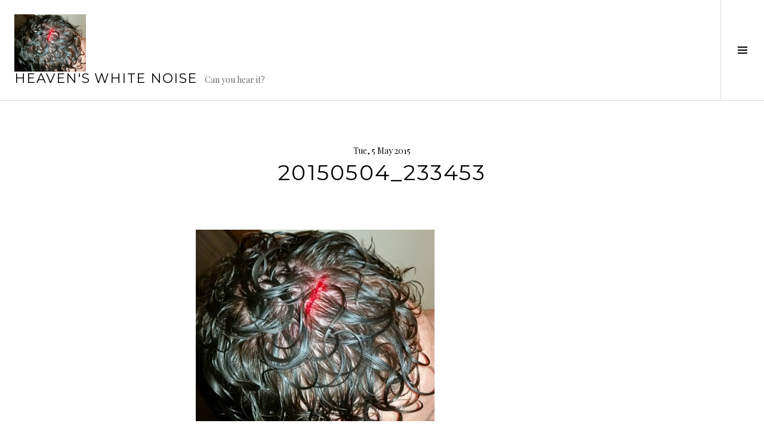

--- FILE ---
content_type: text/html; charset=UTF-8
request_url: https://heavenswhitenoise.com/20150504_233453/
body_size: 13062
content:
<!DOCTYPE html>
<html lang="en-US">
<head>
<meta charset="UTF-8">
<meta name="viewport" content="width=device-width, initial-scale=1">
<link rel="profile" href="https://gmpg.org/xfn/11">
<link rel="pingback" href="https://heavenswhitenoise.com/xmlrpc.php">

<title>20150504_233453 &#8211; Heaven&#039;s White Noise</title>
<meta name='robots' content='max-image-preview:large' />
<link rel='dns-prefetch' href='//secure.gravatar.com' />
<link rel='dns-prefetch' href='//stats.wp.com' />
<link rel='dns-prefetch' href='//fonts.googleapis.com' />
<link rel='dns-prefetch' href='//v0.wordpress.com' />
<link rel='dns-prefetch' href='//widgets.wp.com' />
<link rel='dns-prefetch' href='//s0.wp.com' />
<link rel='dns-prefetch' href='//0.gravatar.com' />
<link rel='dns-prefetch' href='//1.gravatar.com' />
<link rel='dns-prefetch' href='//2.gravatar.com' />
<link rel='dns-prefetch' href='//jetpack.wordpress.com' />
<link rel='dns-prefetch' href='//public-api.wordpress.com' />
<link rel='preconnect' href='//c0.wp.com' />
<link rel="alternate" type="application/rss+xml" title="Heaven&#039;s White Noise &raquo; Feed" href="https://heavenswhitenoise.com/feed/" />
<link rel="alternate" type="application/rss+xml" title="Heaven&#039;s White Noise &raquo; Comments Feed" href="https://heavenswhitenoise.com/comments/feed/" />
<link rel="alternate" type="application/rss+xml" title="Heaven&#039;s White Noise &raquo; 20150504_233453 Comments Feed" href="https://heavenswhitenoise.com/feed/?attachment_id=1367" />
<link rel="alternate" title="oEmbed (JSON)" type="application/json+oembed" href="https://heavenswhitenoise.com/wp-json/oembed/1.0/embed?url=https%3A%2F%2Fheavenswhitenoise.com%2F20150504_233453%2F" />
<link rel="alternate" title="oEmbed (XML)" type="text/xml+oembed" href="https://heavenswhitenoise.com/wp-json/oembed/1.0/embed?url=https%3A%2F%2Fheavenswhitenoise.com%2F20150504_233453%2F&#038;format=xml" />
<style id='wp-img-auto-sizes-contain-inline-css' type='text/css'>
img:is([sizes=auto i],[sizes^="auto," i]){contain-intrinsic-size:3000px 1500px}
/*# sourceURL=wp-img-auto-sizes-contain-inline-css */
</style>

<style id='wp-emoji-styles-inline-css' type='text/css'>

	img.wp-smiley, img.emoji {
		display: inline !important;
		border: none !important;
		box-shadow: none !important;
		height: 1em !important;
		width: 1em !important;
		margin: 0 0.07em !important;
		vertical-align: -0.1em !important;
		background: none !important;
		padding: 0 !important;
	}
/*# sourceURL=wp-emoji-styles-inline-css */
</style>
<link rel='stylesheet' id='wp-block-library-css' href='https://heavenswhitenoise.com/wp-content/plugins/gutenberg/build/styles/block-library/style.min.css?ver=22.4.3' type='text/css' media='all' />
<style id='global-styles-inline-css' type='text/css'>
:root{--wp--preset--aspect-ratio--square: 1;--wp--preset--aspect-ratio--4-3: 4/3;--wp--preset--aspect-ratio--3-4: 3/4;--wp--preset--aspect-ratio--3-2: 3/2;--wp--preset--aspect-ratio--2-3: 2/3;--wp--preset--aspect-ratio--16-9: 16/9;--wp--preset--aspect-ratio--9-16: 9/16;--wp--preset--color--black: #000000;--wp--preset--color--cyan-bluish-gray: #abb8c3;--wp--preset--color--white: #ffffff;--wp--preset--color--pale-pink: #f78da7;--wp--preset--color--vivid-red: #cf2e2e;--wp--preset--color--luminous-vivid-orange: #ff6900;--wp--preset--color--luminous-vivid-amber: #fcb900;--wp--preset--color--light-green-cyan: #7bdcb5;--wp--preset--color--vivid-green-cyan: #00d084;--wp--preset--color--pale-cyan-blue: #8ed1fc;--wp--preset--color--vivid-cyan-blue: #0693e3;--wp--preset--color--vivid-purple: #9b51e0;--wp--preset--gradient--vivid-cyan-blue-to-vivid-purple: linear-gradient(135deg,rgb(6,147,227) 0%,rgb(155,81,224) 100%);--wp--preset--gradient--light-green-cyan-to-vivid-green-cyan: linear-gradient(135deg,rgb(122,220,180) 0%,rgb(0,208,130) 100%);--wp--preset--gradient--luminous-vivid-amber-to-luminous-vivid-orange: linear-gradient(135deg,rgb(252,185,0) 0%,rgb(255,105,0) 100%);--wp--preset--gradient--luminous-vivid-orange-to-vivid-red: linear-gradient(135deg,rgb(255,105,0) 0%,rgb(207,46,46) 100%);--wp--preset--gradient--very-light-gray-to-cyan-bluish-gray: linear-gradient(135deg,rgb(238,238,238) 0%,rgb(169,184,195) 100%);--wp--preset--gradient--cool-to-warm-spectrum: linear-gradient(135deg,rgb(74,234,220) 0%,rgb(151,120,209) 20%,rgb(207,42,186) 40%,rgb(238,44,130) 60%,rgb(251,105,98) 80%,rgb(254,248,76) 100%);--wp--preset--gradient--blush-light-purple: linear-gradient(135deg,rgb(255,206,236) 0%,rgb(152,150,240) 100%);--wp--preset--gradient--blush-bordeaux: linear-gradient(135deg,rgb(254,205,165) 0%,rgb(254,45,45) 50%,rgb(107,0,62) 100%);--wp--preset--gradient--luminous-dusk: linear-gradient(135deg,rgb(255,203,112) 0%,rgb(199,81,192) 50%,rgb(65,88,208) 100%);--wp--preset--gradient--pale-ocean: linear-gradient(135deg,rgb(255,245,203) 0%,rgb(182,227,212) 50%,rgb(51,167,181) 100%);--wp--preset--gradient--electric-grass: linear-gradient(135deg,rgb(202,248,128) 0%,rgb(113,206,126) 100%);--wp--preset--gradient--midnight: linear-gradient(135deg,rgb(2,3,129) 0%,rgb(40,116,252) 100%);--wp--preset--font-size--small: 13px;--wp--preset--font-size--medium: 20px;--wp--preset--font-size--large: 36px;--wp--preset--font-size--x-large: 42px;--wp--preset--spacing--20: 0.44rem;--wp--preset--spacing--30: 0.67rem;--wp--preset--spacing--40: 1rem;--wp--preset--spacing--50: 1.5rem;--wp--preset--spacing--60: 2.25rem;--wp--preset--spacing--70: 3.38rem;--wp--preset--spacing--80: 5.06rem;--wp--preset--shadow--natural: 6px 6px 9px rgba(0, 0, 0, 0.2);--wp--preset--shadow--deep: 12px 12px 50px rgba(0, 0, 0, 0.4);--wp--preset--shadow--sharp: 6px 6px 0px rgba(0, 0, 0, 0.2);--wp--preset--shadow--outlined: 6px 6px 0px -3px rgb(255, 255, 255), 6px 6px rgb(0, 0, 0);--wp--preset--shadow--crisp: 6px 6px 0px rgb(0, 0, 0);}:where(body) { margin: 0; }:where(.is-layout-flex){gap: 0.5em;}:where(.is-layout-grid){gap: 0.5em;}body .is-layout-flex{display: flex;}.is-layout-flex{flex-wrap: wrap;align-items: center;}.is-layout-flex > :is(*, div){margin: 0;}body .is-layout-grid{display: grid;}.is-layout-grid > :is(*, div){margin: 0;}body{padding-top: 0px;padding-right: 0px;padding-bottom: 0px;padding-left: 0px;}:root :where(.wp-element-button, .wp-block-button__link){background-color: #32373c;border-width: 0;color: #fff;font-family: inherit;font-size: inherit;font-style: inherit;font-weight: inherit;letter-spacing: inherit;line-height: inherit;padding-top: calc(0.667em + 2px);padding-right: calc(1.333em + 2px);padding-bottom: calc(0.667em + 2px);padding-left: calc(1.333em + 2px);text-decoration: none;text-transform: inherit;}.has-black-color{color: var(--wp--preset--color--black) !important;}.has-cyan-bluish-gray-color{color: var(--wp--preset--color--cyan-bluish-gray) !important;}.has-white-color{color: var(--wp--preset--color--white) !important;}.has-pale-pink-color{color: var(--wp--preset--color--pale-pink) !important;}.has-vivid-red-color{color: var(--wp--preset--color--vivid-red) !important;}.has-luminous-vivid-orange-color{color: var(--wp--preset--color--luminous-vivid-orange) !important;}.has-luminous-vivid-amber-color{color: var(--wp--preset--color--luminous-vivid-amber) !important;}.has-light-green-cyan-color{color: var(--wp--preset--color--light-green-cyan) !important;}.has-vivid-green-cyan-color{color: var(--wp--preset--color--vivid-green-cyan) !important;}.has-pale-cyan-blue-color{color: var(--wp--preset--color--pale-cyan-blue) !important;}.has-vivid-cyan-blue-color{color: var(--wp--preset--color--vivid-cyan-blue) !important;}.has-vivid-purple-color{color: var(--wp--preset--color--vivid-purple) !important;}.has-black-background-color{background-color: var(--wp--preset--color--black) !important;}.has-cyan-bluish-gray-background-color{background-color: var(--wp--preset--color--cyan-bluish-gray) !important;}.has-white-background-color{background-color: var(--wp--preset--color--white) !important;}.has-pale-pink-background-color{background-color: var(--wp--preset--color--pale-pink) !important;}.has-vivid-red-background-color{background-color: var(--wp--preset--color--vivid-red) !important;}.has-luminous-vivid-orange-background-color{background-color: var(--wp--preset--color--luminous-vivid-orange) !important;}.has-luminous-vivid-amber-background-color{background-color: var(--wp--preset--color--luminous-vivid-amber) !important;}.has-light-green-cyan-background-color{background-color: var(--wp--preset--color--light-green-cyan) !important;}.has-vivid-green-cyan-background-color{background-color: var(--wp--preset--color--vivid-green-cyan) !important;}.has-pale-cyan-blue-background-color{background-color: var(--wp--preset--color--pale-cyan-blue) !important;}.has-vivid-cyan-blue-background-color{background-color: var(--wp--preset--color--vivid-cyan-blue) !important;}.has-vivid-purple-background-color{background-color: var(--wp--preset--color--vivid-purple) !important;}.has-black-border-color{border-color: var(--wp--preset--color--black) !important;}.has-cyan-bluish-gray-border-color{border-color: var(--wp--preset--color--cyan-bluish-gray) !important;}.has-white-border-color{border-color: var(--wp--preset--color--white) !important;}.has-pale-pink-border-color{border-color: var(--wp--preset--color--pale-pink) !important;}.has-vivid-red-border-color{border-color: var(--wp--preset--color--vivid-red) !important;}.has-luminous-vivid-orange-border-color{border-color: var(--wp--preset--color--luminous-vivid-orange) !important;}.has-luminous-vivid-amber-border-color{border-color: var(--wp--preset--color--luminous-vivid-amber) !important;}.has-light-green-cyan-border-color{border-color: var(--wp--preset--color--light-green-cyan) !important;}.has-vivid-green-cyan-border-color{border-color: var(--wp--preset--color--vivid-green-cyan) !important;}.has-pale-cyan-blue-border-color{border-color: var(--wp--preset--color--pale-cyan-blue) !important;}.has-vivid-cyan-blue-border-color{border-color: var(--wp--preset--color--vivid-cyan-blue) !important;}.has-vivid-purple-border-color{border-color: var(--wp--preset--color--vivid-purple) !important;}.has-vivid-cyan-blue-to-vivid-purple-gradient-background{background: var(--wp--preset--gradient--vivid-cyan-blue-to-vivid-purple) !important;}.has-light-green-cyan-to-vivid-green-cyan-gradient-background{background: var(--wp--preset--gradient--light-green-cyan-to-vivid-green-cyan) !important;}.has-luminous-vivid-amber-to-luminous-vivid-orange-gradient-background{background: var(--wp--preset--gradient--luminous-vivid-amber-to-luminous-vivid-orange) !important;}.has-luminous-vivid-orange-to-vivid-red-gradient-background{background: var(--wp--preset--gradient--luminous-vivid-orange-to-vivid-red) !important;}.has-very-light-gray-to-cyan-bluish-gray-gradient-background{background: var(--wp--preset--gradient--very-light-gray-to-cyan-bluish-gray) !important;}.has-cool-to-warm-spectrum-gradient-background{background: var(--wp--preset--gradient--cool-to-warm-spectrum) !important;}.has-blush-light-purple-gradient-background{background: var(--wp--preset--gradient--blush-light-purple) !important;}.has-blush-bordeaux-gradient-background{background: var(--wp--preset--gradient--blush-bordeaux) !important;}.has-luminous-dusk-gradient-background{background: var(--wp--preset--gradient--luminous-dusk) !important;}.has-pale-ocean-gradient-background{background: var(--wp--preset--gradient--pale-ocean) !important;}.has-electric-grass-gradient-background{background: var(--wp--preset--gradient--electric-grass) !important;}.has-midnight-gradient-background{background: var(--wp--preset--gradient--midnight) !important;}.has-small-font-size{font-size: var(--wp--preset--font-size--small) !important;}.has-medium-font-size{font-size: var(--wp--preset--font-size--medium) !important;}.has-large-font-size{font-size: var(--wp--preset--font-size--large) !important;}.has-x-large-font-size{font-size: var(--wp--preset--font-size--x-large) !important;}
/*# sourceURL=global-styles-inline-css */
</style>

<style id='classic-theme-styles-inline-css' type='text/css'>
.wp-block-button__link{background-color:#32373c;border-radius:9999px;box-shadow:none;color:#fff;font-size:1.125em;padding:calc(.667em + 2px) calc(1.333em + 2px);text-decoration:none}.wp-block-file__button{background:#32373c;color:#fff}.wp-block-accordion-heading{margin:0}.wp-block-accordion-heading__toggle{background-color:inherit!important;color:inherit!important}.wp-block-accordion-heading__toggle:not(:focus-visible){outline:none}.wp-block-accordion-heading__toggle:focus,.wp-block-accordion-heading__toggle:hover{background-color:inherit!important;border:none;box-shadow:none;color:inherit;padding:var(--wp--preset--spacing--20,1em) 0;text-decoration:none}.wp-block-accordion-heading__toggle:focus-visible{outline:auto;outline-offset:0}
/*# sourceURL=https://heavenswhitenoise.com/wp-content/plugins/gutenberg/build/styles/block-library/classic.min.css */
</style>
<link rel='stylesheet' id='genericons-css' href='https://c0.wp.com/p/jetpack/15.4/_inc/genericons/genericons/genericons.css' type='text/css' media='all' />
<link rel='stylesheet' id='boardwalk-source-code-pro-css' href='https://fonts.googleapis.com/css?family=Source+Code+Pro%3A400%2C700&#038;subset=latin%2Clatin-ext&#038;ver=6.9' type='text/css' media='all' />
<link rel='stylesheet' id='jetpack_likes-css' href='https://c0.wp.com/p/jetpack/15.4/modules/likes/style.css' type='text/css' media='all' />
<link rel='stylesheet' id='cubic-montserrat-css' href='https://fonts.googleapis.com/css?family=Montserrat%3A400%2C700' type='text/css' media='all' />
<link rel='stylesheet' id='cubic-playfair-display-css' href='https://fonts.googleapis.com/css?family=Playfair+Display%3A400%2C700%2C400italic%2C700italic&#038;subset=latin%2Clatin-ext' type='text/css' media='all' />
<link rel='stylesheet' id='cubic-parent-style-css' href='https://heavenswhitenoise.com/wp-content/themes/boardwalk-wpcom/style.css?ver=6.9' type='text/css' media='all' />
<link rel='stylesheet' id='boardwalk-style-css' href='https://heavenswhitenoise.com/wp-content/themes/cubic-wpcom/style.css?ver=6.9' type='text/css' media='all' />
<style id='boardwalk-style-inline-css' type='text/css'>
.cat-links { clip: rect(1px, 1px, 1px, 1px); height: 1px; position: absolute; overflow: hidden; width: 1px; }
/*# sourceURL=boardwalk-style-inline-css */
</style>
<link rel='stylesheet' id='sharedaddy-css' href='https://c0.wp.com/p/jetpack/15.4/modules/sharedaddy/sharing.css' type='text/css' media='all' />
<link rel='stylesheet' id='social-logos-css' href='https://c0.wp.com/p/jetpack/15.4/_inc/social-logos/social-logos.min.css' type='text/css' media='all' />
<script type="text/javascript" src="https://c0.wp.com/c/6.9/wp-includes/js/jquery/jquery.min.js" id="jquery-core-js"></script>
<script type="text/javascript" src="https://c0.wp.com/c/6.9/wp-includes/js/jquery/jquery-migrate.min.js" id="jquery-migrate-js"></script>
<link rel="https://api.w.org/" href="https://heavenswhitenoise.com/wp-json/" /><link rel="alternate" title="JSON" type="application/json" href="https://heavenswhitenoise.com/wp-json/wp/v2/media/1367" /><link rel="EditURI" type="application/rsd+xml" title="RSD" href="https://heavenswhitenoise.com/xmlrpc.php?rsd" />
<meta name="generator" content="WordPress 6.9" />
<link rel="canonical" href="https://heavenswhitenoise.com/20150504_233453/" />
<link rel='shortlink' href='https://wp.me/a5Jud9-m3' />
	<style>img#wpstats{display:none}</style>
		
<!-- Jetpack Open Graph Tags -->
<meta property="og:type" content="article" />
<meta property="og:title" content="20150504_233453" />
<meta property="og:url" content="https://heavenswhitenoise.com/20150504_233453/" />
<meta property="og:description" content="Visit the post for more." />
<meta property="article:published_time" content="2015-05-05T07:33:20+00:00" />
<meta property="article:modified_time" content="2015-05-05T07:33:20+00:00" />
<meta property="og:site_name" content="Heaven&#039;s White Noise" />
<meta property="og:image" content="https://heavenswhitenoise.com/wp-content/uploads/2015/05/20150504_233453-e1430811418965.jpg" />
<meta property="og:image:alt" content="" />
<meta property="og:locale" content="en_US" />
<meta name="twitter:site" content="@HvnsWhtNoise" />
<meta name="twitter:text:title" content="20150504_233453" />
<meta name="twitter:image" content="https://heavenswhitenoise.com/wp-content/uploads/2015/05/20150504_233453-e1430811418965.jpg?w=640" />
<meta name="twitter:card" content="summary_large_image" />
<meta name="twitter:description" content="Visit the post for more." />

<!-- End Jetpack Open Graph Tags -->
		<style type="text/css" id="wp-custom-css">
			/* For some reason, it has such a hard time centering images. It centers a div and a figure tag, but not the image inside, so adding that here  */
.wp-block-image .aligncenter img {
	display: flex;
  margin-left: auto;
  margin-right: auto;
}

/* This selector on this @media query does weird things to galleries of images, so I'm overriding it to inherit */
@media screen and (min-width: 768px) {
    .wp-caption.caption-big, .image-big {
        display: block;
        margin-bottom: inherit;
        margin-left: inherit;
        width: inherit;
        max-width: inherit;
    }
}		</style>
		</head>

<body class="attachment wp-singular attachment-template-default single single-attachment postid-1367 attachmentid-1367 attachment-jpeg wp-theme-boardwalk-wpcom wp-child-theme-cubic-wpcom has-sidebar categories-hidden">
<div id="page" class="hfeed site">
	<a class="skip-link screen-reader-text" href="#content">Skip to content</a>

	<header id="masthead" class="site-header" role="banner">
		<div class="site-branding">
			<a href="https://heavenswhitenoise.com/" class="site-logo-link" rel="home" itemprop="url"><img width="120" height="96" src="https://heavenswhitenoise.com/wp-content/uploads/2015/05/20150504_233453-e1430811418965.jpg" class="site-logo attachment-boardwalk-logo" alt="" data-size="boardwalk-logo" itemprop="logo" decoding="async" srcset="https://heavenswhitenoise.com/wp-content/uploads/2015/05/20150504_233453-e1430811418965.jpg 3615w, https://heavenswhitenoise.com/wp-content/uploads/2015/05/20150504_233453-e1430811418965-150x120.jpg 150w, https://heavenswhitenoise.com/wp-content/uploads/2015/05/20150504_233453-e1430811418965-400x321.jpg 400w, https://heavenswhitenoise.com/wp-content/uploads/2015/05/20150504_233453-e1430811418965-1024x822.jpg 1024w" sizes="(max-width: 120px) 100vw, 120px" data-attachment-id="1367" data-permalink="https://heavenswhitenoise.com/20150504_233453/" data-orig-file="https://heavenswhitenoise.com/wp-content/uploads/2015/05/20150504_233453-e1430811418965.jpg" data-orig-size="3615,2903" data-comments-opened="1" data-image-meta="{&quot;aperture&quot;:&quot;2.2&quot;,&quot;credit&quot;:&quot;&quot;,&quot;camera&quot;:&quot;SM-G900P&quot;,&quot;caption&quot;:&quot;&quot;,&quot;created_timestamp&quot;:&quot;1430782493&quot;,&quot;copyright&quot;:&quot;&quot;,&quot;focal_length&quot;:&quot;4.8&quot;,&quot;iso&quot;:&quot;64&quot;,&quot;shutter_speed&quot;:&quot;0.033333333333333&quot;,&quot;title&quot;:&quot;&quot;,&quot;orientation&quot;:&quot;1&quot;}" data-image-title="20150504_233453" data-image-description="" data-image-caption="" data-medium-file="https://heavenswhitenoise.com/wp-content/uploads/2015/05/20150504_233453-e1430811418965-400x321.jpg" data-large-file="https://heavenswhitenoise.com/wp-content/uploads/2015/05/20150504_233453-e1430811418965-1024x822.jpg" /></a>			<div class="clear">
				<h1 class="site-title"><a href="https://heavenswhitenoise.com/" rel="home">Heaven&#039;s White Noise</a></h1>
				<h2 class="site-description">Can you hear it?</h2>
			</div>
		</div><!-- .site-branding -->
					<button class="sidebar-toggle" aria-expanded="false" ><span class="screen-reader-text">Toggle Sidebar</span></button>
			</header><!-- #masthead -->

	<div id="content" class="site-content">

	<div id="primary" class="content-area">
		<main id="main" class="site-main" role="main">

		
			
<article id="post-1367" class="post-1367 attachment type-attachment status-inherit hentry">
	
	<header class="entry-header">
		<div class="entry-meta">
			<span class="posted-on"><time class="entry-date published updated" datetime="2015-05-05T01:33:20-04:00">Tue, 5 May 2015</time></span>		</div><!-- .entry-meta -->
		<h1 class="entry-title">20150504_233453</h1>	</header><!-- .entry-header -->

	<div class="entry-content">
		<p class="attachment"><a href='https://heavenswhitenoise.com/wp-content/uploads/2015/05/20150504_233453-e1430811418965.jpg'><img fetchpriority="high" decoding="async" width="400" height="321" src="https://heavenswhitenoise.com/wp-content/uploads/2015/05/20150504_233453-e1430811418965-400x321.jpg" class="attachment-medium size-medium" alt="" srcset="https://heavenswhitenoise.com/wp-content/uploads/2015/05/20150504_233453-e1430811418965-400x321.jpg 400w, https://heavenswhitenoise.com/wp-content/uploads/2015/05/20150504_233453-e1430811418965-150x120.jpg 150w, https://heavenswhitenoise.com/wp-content/uploads/2015/05/20150504_233453-e1430811418965-1024x822.jpg 1024w" sizes="(max-width: 400px) 100vw, 400px" data-attachment-id="1367" data-permalink="https://heavenswhitenoise.com/20150504_233453/" data-orig-file="https://heavenswhitenoise.com/wp-content/uploads/2015/05/20150504_233453-e1430811418965.jpg" data-orig-size="3615,2903" data-comments-opened="1" data-image-meta="{&quot;aperture&quot;:&quot;2.2&quot;,&quot;credit&quot;:&quot;&quot;,&quot;camera&quot;:&quot;SM-G900P&quot;,&quot;caption&quot;:&quot;&quot;,&quot;created_timestamp&quot;:&quot;1430782493&quot;,&quot;copyright&quot;:&quot;&quot;,&quot;focal_length&quot;:&quot;4.8&quot;,&quot;iso&quot;:&quot;64&quot;,&quot;shutter_speed&quot;:&quot;0.033333333333333&quot;,&quot;title&quot;:&quot;&quot;,&quot;orientation&quot;:&quot;1&quot;}" data-image-title="20150504_233453" data-image-description="" data-image-caption="" data-medium-file="https://heavenswhitenoise.com/wp-content/uploads/2015/05/20150504_233453-e1430811418965-400x321.jpg" data-large-file="https://heavenswhitenoise.com/wp-content/uploads/2015/05/20150504_233453-e1430811418965-1024x822.jpg" /></a></p>
<div class="sharedaddy sd-sharing-enabled"><div class="robots-nocontent sd-block sd-social sd-social-icon sd-sharing"><h3 class="sd-title">Share:</h3><div class="sd-content"><ul><li class="share-facebook"><a rel="nofollow noopener noreferrer"
				data-shared="sharing-facebook-1367"
				class="share-facebook sd-button share-icon no-text"
				href="https://heavenswhitenoise.com/20150504_233453/?share=facebook"
				target="_blank"
				aria-labelledby="sharing-facebook-1367"
				>
				<span id="sharing-facebook-1367" hidden>Click to share on Facebook (Opens in new window)</span>
				<span>Facebook</span>
			</a></li><li class="share-twitter"><a rel="nofollow noopener noreferrer"
				data-shared="sharing-twitter-1367"
				class="share-twitter sd-button share-icon no-text"
				href="https://heavenswhitenoise.com/20150504_233453/?share=twitter"
				target="_blank"
				aria-labelledby="sharing-twitter-1367"
				>
				<span id="sharing-twitter-1367" hidden>Click to share on X (Opens in new window)</span>
				<span>X</span>
			</a></li><li class="share-pinterest"><a rel="nofollow noopener noreferrer"
				data-shared="sharing-pinterest-1367"
				class="share-pinterest sd-button share-icon no-text"
				href="https://heavenswhitenoise.com/20150504_233453/?share=pinterest"
				target="_blank"
				aria-labelledby="sharing-pinterest-1367"
				>
				<span id="sharing-pinterest-1367" hidden>Click to share on Pinterest (Opens in new window)</span>
				<span>Pinterest</span>
			</a></li><li class="share-tumblr"><a rel="nofollow noopener noreferrer"
				data-shared="sharing-tumblr-1367"
				class="share-tumblr sd-button share-icon no-text"
				href="https://heavenswhitenoise.com/20150504_233453/?share=tumblr"
				target="_blank"
				aria-labelledby="sharing-tumblr-1367"
				>
				<span id="sharing-tumblr-1367" hidden>Click to share on Tumblr (Opens in new window)</span>
				<span>Tumblr</span>
			</a></li><li class="share-reddit"><a rel="nofollow noopener noreferrer"
				data-shared="sharing-reddit-1367"
				class="share-reddit sd-button share-icon no-text"
				href="https://heavenswhitenoise.com/20150504_233453/?share=reddit"
				target="_blank"
				aria-labelledby="sharing-reddit-1367"
				>
				<span id="sharing-reddit-1367" hidden>Click to share on Reddit (Opens in new window)</span>
				<span>Reddit</span>
			</a></li><li class="share-email"><a rel="nofollow noopener noreferrer" data-shared="sharing-email-1367" class="share-email sd-button share-icon no-text" href="/cdn-cgi/l/email-protection#[base64]" target="_blank" aria-labelledby="sharing-email-1367" data-email-share-error-title="Do you have email set up?" data-email-share-error-text="If you&#039;re having problems sharing via email, you might not have email set up for your browser. You may need to create a new email yourself." data-email-share-nonce="c766f2b96d" data-email-share-track-url="https://heavenswhitenoise.com/20150504_233453/?share=email">
				<span id="sharing-email-1367" hidden>Click to email a link to a friend (Opens in new window)</span>
				<span>Email</span>
			</a></li><li class="share-print"><a rel="nofollow noopener noreferrer"
				data-shared="sharing-print-1367"
				class="share-print sd-button share-icon no-text"
				href="https://heavenswhitenoise.com/20150504_233453/#print?share=print"
				target="_blank"
				aria-labelledby="sharing-print-1367"
				>
				<span id="sharing-print-1367" hidden>Click to print (Opens in new window)</span>
				<span>Print</span>
			</a></li><li class="share-end"></li></ul></div></div></div><div class='sharedaddy sd-block sd-like jetpack-likes-widget-wrapper jetpack-likes-widget-unloaded' id='like-post-wrapper-84722575-1367-697ea6628942e' data-src='https://widgets.wp.com/likes/?ver=15.4#blog_id=84722575&amp;post_id=1367&amp;origin=heavenswhitenoise.com&amp;obj_id=84722575-1367-697ea6628942e' data-name='like-post-frame-84722575-1367-697ea6628942e' data-title='Like or Reblog'><h3 class="sd-title">Like this:</h3><div class='likes-widget-placeholder post-likes-widget-placeholder' style='height: 55px;'><span class='button'><span>Like</span></span> <span class="loading">Loading...</span></div><span class='sd-text-color'></span><a class='sd-link-color'></a></div>			</div><!-- .entry-content -->

	
	<footer class="entry-footer">
		<span class="comments-link"><a href="https://heavenswhitenoise.com/20150504_233453/#respond">Leave a comment</a></span>	</footer><!-- .entry-footer -->
</article><!-- #post-## -->

			
<div id="comments" class="comments-area">

	
	
	
	
		<div id="respond" class="comment-respond">
			<h3 id="reply-title" class="comment-reply-title">Response? (login/contact info optional)<small><a rel="nofollow" id="cancel-comment-reply-link" href="/20150504_233453/#respond" style="display:none;">Cancel reply</a></small></h3>			<form id="commentform" class="comment-form">
				<iframe
					title="Comment Form"
					src="https://jetpack.wordpress.com/jetpack-comment/?blogid=84722575&#038;postid=1367&#038;comment_registration=0&#038;require_name_email=0&#038;stc_enabled=1&#038;stb_enabled=1&#038;show_avatars=1&#038;avatar_default=mystery&#038;greeting=Response%3F+%28login%2Fcontact+info+optional%29&#038;jetpack_comments_nonce=68550653c5&#038;greeting_reply=Leave+a+Reply+to+%25s&#038;color_scheme=transparent&#038;lang=en_US&#038;jetpack_version=15.4&#038;iframe_unique_id=1&#038;show_cookie_consent=10&#038;has_cookie_consent=0&#038;is_current_user_subscribed=0&#038;token_key=%3Bnormal%3B&#038;sig=deb73bd7d47543a5388cf9ded2c1502eefd028f2#parent=https%3A%2F%2Fheavenswhitenoise.com%2F20150504_233453%2F"
											name="jetpack_remote_comment"
						style="width:100%; height: 430px; border:0;"
										class="jetpack_remote_comment"
					id="jetpack_remote_comment"
					sandbox="allow-same-origin allow-top-navigation allow-scripts allow-forms allow-popups"
				>
									</iframe>
									<!--[if !IE]><!-->
					<script data-cfasync="false" src="/cdn-cgi/scripts/5c5dd728/cloudflare-static/email-decode.min.js"></script><script>
						document.addEventListener('DOMContentLoaded', function () {
							var commentForms = document.getElementsByClassName('jetpack_remote_comment');
							for (var i = 0; i < commentForms.length; i++) {
								commentForms[i].allowTransparency = true;
								commentForms[i].scrolling = 'no';
							}
						});
					</script>
					<!--<![endif]-->
							</form>
		</div>

		
		<input type="hidden" name="comment_parent" id="comment_parent" value="" />

		
</div><!-- #comments -->

				<nav class="navigation post-navigation" role="navigation">
		<h1 class="screen-reader-text">Post navigation</h1>
		<div class="nav-links">

			<div class="nav-previous"><a href="https://heavenswhitenoise.com/20150504_233453/" rel="prev"><span class="screen-reader-text"><span class="meta-nav">&larr;</span>&nbsp;20150504_233453</span></a></div>
		</div><!-- .nav-links -->
	</nav><!-- .navigation -->
	
		
		</main><!-- #main -->
	</div><!-- #primary -->


<div id="sidebar" class="sidebar" aria-hidden="true">
	<div class="sidebar-content">
					<nav id="site-navigation" class="main-navigation" role="navigation">
				<h1 class="menu-title">Menu</h1>
				<div class="menu-primary"><ul id="menu-navigate" class="clear"><li id="menu-item-32" class="menu-item menu-item-type-post_type menu-item-object-page menu-item-32"><a href="https://heavenswhitenoise.com/what-is-heavens-white-noise/">What is Heaven&#8217;s white noise?</a></li>
<li id="menu-item-34" class="menu-item menu-item-type-post_type menu-item-object-page menu-item-34"><a href="https://heavenswhitenoise.com/about-the-author/">About Me</a></li>
<li id="menu-item-516" class="menu-item menu-item-type-post_type menu-item-object-page menu-item-516"><a href="https://heavenswhitenoise.com/contact-zach/">Contact Zach</a></li>
</ul></div>			</nav><!-- #site-navigation -->
		
				<div id="secondary" class="widget-area" role="complementary">
			<aside id="search-4" class="widget widget_search"><form role="search" method="get" class="search-form" action="https://heavenswhitenoise.com/">
				<label>
					<span class="screen-reader-text">Search for:</span>
					<input type="search" class="search-field" placeholder="Search &hellip;" value="" name="s" />
				</label>
				<input type="submit" class="search-submit" value="Search" />
			</form></aside><aside id="archives-2" class="widget widget_archive"><h1 class="widget-title">Archives</h1>		<label class="screen-reader-text" for="archives-dropdown-2">Archives</label>
		<select id="archives-dropdown-2" name="archive-dropdown">
			
			<option value="">Select Month</option>
				<option value='https://heavenswhitenoise.com/2024/09/'> September 2024 &nbsp;(1)</option>
	<option value='https://heavenswhitenoise.com/2023/06/'> June 2023 &nbsp;(1)</option>
	<option value='https://heavenswhitenoise.com/2022/11/'> November 2022 &nbsp;(1)</option>
	<option value='https://heavenswhitenoise.com/2022/10/'> October 2022 &nbsp;(1)</option>
	<option value='https://heavenswhitenoise.com/2022/06/'> June 2022 &nbsp;(1)</option>
	<option value='https://heavenswhitenoise.com/2021/09/'> September 2021 &nbsp;(1)</option>
	<option value='https://heavenswhitenoise.com/2021/07/'> July 2021 &nbsp;(1)</option>
	<option value='https://heavenswhitenoise.com/2021/04/'> April 2021 &nbsp;(1)</option>
	<option value='https://heavenswhitenoise.com/2021/02/'> February 2021 &nbsp;(1)</option>
	<option value='https://heavenswhitenoise.com/2021/01/'> January 2021 &nbsp;(1)</option>
	<option value='https://heavenswhitenoise.com/2020/11/'> November 2020 &nbsp;(1)</option>
	<option value='https://heavenswhitenoise.com/2020/10/'> October 2020 &nbsp;(1)</option>
	<option value='https://heavenswhitenoise.com/2020/09/'> September 2020 &nbsp;(1)</option>
	<option value='https://heavenswhitenoise.com/2020/07/'> July 2020 &nbsp;(1)</option>
	<option value='https://heavenswhitenoise.com/2020/05/'> May 2020 &nbsp;(1)</option>
	<option value='https://heavenswhitenoise.com/2020/04/'> April 2020 &nbsp;(1)</option>
	<option value='https://heavenswhitenoise.com/2020/03/'> March 2020 &nbsp;(2)</option>
	<option value='https://heavenswhitenoise.com/2020/02/'> February 2020 &nbsp;(1)</option>
	<option value='https://heavenswhitenoise.com/2020/01/'> January 2020 &nbsp;(1)</option>
	<option value='https://heavenswhitenoise.com/2019/12/'> December 2019 &nbsp;(2)</option>
	<option value='https://heavenswhitenoise.com/2019/10/'> October 2019 &nbsp;(1)</option>
	<option value='https://heavenswhitenoise.com/2019/08/'> August 2019 &nbsp;(1)</option>
	<option value='https://heavenswhitenoise.com/2019/07/'> July 2019 &nbsp;(1)</option>
	<option value='https://heavenswhitenoise.com/2019/06/'> June 2019 &nbsp;(1)</option>
	<option value='https://heavenswhitenoise.com/2019/05/'> May 2019 &nbsp;(1)</option>
	<option value='https://heavenswhitenoise.com/2019/04/'> April 2019 &nbsp;(1)</option>
	<option value='https://heavenswhitenoise.com/2019/03/'> March 2019 &nbsp;(1)</option>
	<option value='https://heavenswhitenoise.com/2019/01/'> January 2019 &nbsp;(2)</option>
	<option value='https://heavenswhitenoise.com/2018/12/'> December 2018 &nbsp;(1)</option>
	<option value='https://heavenswhitenoise.com/2018/11/'> November 2018 &nbsp;(1)</option>
	<option value='https://heavenswhitenoise.com/2018/10/'> October 2018 &nbsp;(1)</option>
	<option value='https://heavenswhitenoise.com/2018/09/'> September 2018 &nbsp;(1)</option>
	<option value='https://heavenswhitenoise.com/2018/08/'> August 2018 &nbsp;(3)</option>
	<option value='https://heavenswhitenoise.com/2018/07/'> July 2018 &nbsp;(1)</option>
	<option value='https://heavenswhitenoise.com/2018/06/'> June 2018 &nbsp;(3)</option>
	<option value='https://heavenswhitenoise.com/2018/05/'> May 2018 &nbsp;(2)</option>
	<option value='https://heavenswhitenoise.com/2018/04/'> April 2018 &nbsp;(2)</option>
	<option value='https://heavenswhitenoise.com/2018/03/'> March 2018 &nbsp;(4)</option>
	<option value='https://heavenswhitenoise.com/2018/02/'> February 2018 &nbsp;(2)</option>
	<option value='https://heavenswhitenoise.com/2018/01/'> January 2018 &nbsp;(2)</option>
	<option value='https://heavenswhitenoise.com/2017/12/'> December 2017 &nbsp;(3)</option>
	<option value='https://heavenswhitenoise.com/2017/11/'> November 2017 &nbsp;(4)</option>
	<option value='https://heavenswhitenoise.com/2017/10/'> October 2017 &nbsp;(3)</option>
	<option value='https://heavenswhitenoise.com/2017/09/'> September 2017 &nbsp;(2)</option>
	<option value='https://heavenswhitenoise.com/2017/08/'> August 2017 &nbsp;(4)</option>
	<option value='https://heavenswhitenoise.com/2017/07/'> July 2017 &nbsp;(2)</option>
	<option value='https://heavenswhitenoise.com/2017/06/'> June 2017 &nbsp;(4)</option>
	<option value='https://heavenswhitenoise.com/2017/05/'> May 2017 &nbsp;(3)</option>
	<option value='https://heavenswhitenoise.com/2017/04/'> April 2017 &nbsp;(4)</option>
	<option value='https://heavenswhitenoise.com/2017/03/'> March 2017 &nbsp;(5)</option>
	<option value='https://heavenswhitenoise.com/2017/02/'> February 2017 &nbsp;(3)</option>
	<option value='https://heavenswhitenoise.com/2017/01/'> January 2017 &nbsp;(4)</option>
	<option value='https://heavenswhitenoise.com/2016/12/'> December 2016 &nbsp;(3)</option>
	<option value='https://heavenswhitenoise.com/2016/11/'> November 2016 &nbsp;(5)</option>
	<option value='https://heavenswhitenoise.com/2016/10/'> October 2016 &nbsp;(4)</option>
	<option value='https://heavenswhitenoise.com/2016/09/'> September 2016 &nbsp;(4)</option>
	<option value='https://heavenswhitenoise.com/2016/08/'> August 2016 &nbsp;(4)</option>
	<option value='https://heavenswhitenoise.com/2016/07/'> July 2016 &nbsp;(7)</option>
	<option value='https://heavenswhitenoise.com/2016/06/'> June 2016 &nbsp;(7)</option>
	<option value='https://heavenswhitenoise.com/2016/05/'> May 2016 &nbsp;(9)</option>
	<option value='https://heavenswhitenoise.com/2016/04/'> April 2016 &nbsp;(30)</option>
	<option value='https://heavenswhitenoise.com/2016/03/'> March 2016 &nbsp;(31)</option>
	<option value='https://heavenswhitenoise.com/2016/02/'> February 2016 &nbsp;(28)</option>
	<option value='https://heavenswhitenoise.com/2016/01/'> January 2016 &nbsp;(31)</option>
	<option value='https://heavenswhitenoise.com/2015/12/'> December 2015 &nbsp;(31)</option>
	<option value='https://heavenswhitenoise.com/2015/11/'> November 2015 &nbsp;(29)</option>
	<option value='https://heavenswhitenoise.com/2015/10/'> October 2015 &nbsp;(31)</option>
	<option value='https://heavenswhitenoise.com/2015/09/'> September 2015 &nbsp;(30)</option>
	<option value='https://heavenswhitenoise.com/2015/08/'> August 2015 &nbsp;(31)</option>
	<option value='https://heavenswhitenoise.com/2015/07/'> July 2015 &nbsp;(31)</option>
	<option value='https://heavenswhitenoise.com/2015/06/'> June 2015 &nbsp;(30)</option>
	<option value='https://heavenswhitenoise.com/2015/05/'> May 2015 &nbsp;(31)</option>
	<option value='https://heavenswhitenoise.com/2015/04/'> April 2015 &nbsp;(30)</option>
	<option value='https://heavenswhitenoise.com/2015/03/'> March 2015 &nbsp;(31)</option>
	<option value='https://heavenswhitenoise.com/2015/02/'> February 2015 &nbsp;(21)</option>

		</select>

			<script type="text/javascript">
/* <![CDATA[ */

( ( dropdownId ) => {
	const dropdown = document.getElementById( dropdownId );
	function onSelectChange() {
		setTimeout( () => {
			if ( 'escape' === dropdown.dataset.lastkey ) {
				return;
			}
			if ( dropdown.value ) {
				document.location.href = dropdown.value;
			}
		}, 250 );
	}
	function onKeyUp( event ) {
		if ( 'Escape' === event.key ) {
			dropdown.dataset.lastkey = 'escape';
		} else {
			delete dropdown.dataset.lastkey;
		}
	}
	function onClick() {
		delete dropdown.dataset.lastkey;
	}
	dropdown.addEventListener( 'keyup', onKeyUp );
	dropdown.addEventListener( 'click', onClick );
	dropdown.addEventListener( 'change', onSelectChange );
})( "archives-dropdown-2" );

//# sourceURL=WP_Widget_Archives%3A%3Awidget
/* ]]> */
</script>
</aside><aside id="tag_cloud-5" class="widget widget_tag_cloud"><h1 class="widget-title">Common Tags</h1><div class="tagcloud"><a href="https://heavenswhitenoise.com/tag/agency/" class="tag-cloud-link tag-link-717 tag-link-position-1" style="font-size: 11.831578947368pt;" aria-label="agency (25 items)">agency<span class="tag-link-count"> (25)</span></a>
<a href="https://heavenswhitenoise.com/tag/answer/" class="tag-cloud-link tag-link-212 tag-link-position-2" style="font-size: 9.1789473684211pt;" aria-label="answer (16 items)">answer<span class="tag-link-count"> (16)</span></a>
<a href="https://heavenswhitenoise.com/tag/atonement/" class="tag-cloud-link tag-link-184 tag-link-position-3" style="font-size: 12.126315789474pt;" aria-label="atonement (26 items)">atonement<span class="tag-link-count"> (26)</span></a>
<a href="https://heavenswhitenoise.com/tag/birthday/" class="tag-cloud-link tag-link-162 tag-link-position-4" style="font-size: 9.9157894736842pt;" aria-label="birthday (18 items)">birthday<span class="tag-link-count"> (18)</span></a>
<a href="https://heavenswhitenoise.com/tag/book-of-mormon/" class="tag-cloud-link tag-link-167 tag-link-position-5" style="font-size: 11.684210526316pt;" aria-label="book of mormon (24 items)">book of mormon<span class="tag-link-count"> (24)</span></a>
<a href="https://heavenswhitenoise.com/tag/byu/" class="tag-cloud-link tag-link-118 tag-link-position-6" style="font-size: 9.9157894736842pt;" aria-label="byu (18 items)">byu<span class="tag-link-count"> (18)</span></a>
<a href="https://heavenswhitenoise.com/tag/change/" class="tag-cloud-link tag-link-246 tag-link-position-7" style="font-size: 8.7368421052632pt;" aria-label="change (15 items)">change<span class="tag-link-count"> (15)</span></a>
<a href="https://heavenswhitenoise.com/tag/choice/" class="tag-cloud-link tag-link-48 tag-link-position-8" style="font-size: 10.8pt;" aria-label="choice (21 items)">choice<span class="tag-link-count"> (21)</span></a>
<a href="https://heavenswhitenoise.com/tag/christ/" class="tag-cloud-link tag-link-171 tag-link-position-9" style="font-size: 19.347368421053pt;" aria-label="Christ (83 items)">Christ<span class="tag-link-count"> (83)</span></a>
<a href="https://heavenswhitenoise.com/tag/church/" class="tag-cloud-link tag-link-455 tag-link-position-10" style="font-size: 9.6210526315789pt;" aria-label="church (17 items)">church<span class="tag-link-count"> (17)</span></a>
<a href="https://heavenswhitenoise.com/tag/cousins/" class="tag-cloud-link tag-link-113 tag-link-position-11" style="font-size: 8.7368421052632pt;" aria-label="cousins (15 items)">cousins<span class="tag-link-count"> (15)</span></a>
<a href="https://heavenswhitenoise.com/tag/dating/" class="tag-cloud-link tag-link-85 tag-link-position-12" style="font-size: 14.336842105263pt;" aria-label="dating (37 items)">dating<span class="tag-link-count"> (37)</span></a>
<a href="https://heavenswhitenoise.com/tag/dinner/" class="tag-cloud-link tag-link-158 tag-link-position-13" style="font-size: 12.421052631579pt;" aria-label="dinner (27 items)">dinner<span class="tag-link-count"> (27)</span></a>
<a href="https://heavenswhitenoise.com/tag/faith/" class="tag-cloud-link tag-link-13 tag-link-position-14" style="font-size: 17.726315789474pt;" aria-label="faith (64 items)">faith<span class="tag-link-count"> (64)</span></a>
<a href="https://heavenswhitenoise.com/tag/family/" class="tag-cloud-link tag-link-56 tag-link-position-15" style="font-size: 22pt;" aria-label="family (126 items)">family<span class="tag-link-count"> (126)</span></a>
<a href="https://heavenswhitenoise.com/tag/friends/" class="tag-cloud-link tag-link-32 tag-link-position-16" style="font-size: 21.115789473684pt;" aria-label="friends (108 items)">friends<span class="tag-link-count"> (108)</span></a>
<a href="https://heavenswhitenoise.com/tag/friendship/" class="tag-cloud-link tag-link-151 tag-link-position-17" style="font-size: 8pt;" aria-label="friendship (13 items)">friendship<span class="tag-link-count"> (13)</span></a>
<a href="https://heavenswhitenoise.com/tag/fun/" class="tag-cloud-link tag-link-42 tag-link-position-18" style="font-size: 17.136842105263pt;" aria-label="fun (58 items)">fun<span class="tag-link-count"> (58)</span></a>
<a href="https://heavenswhitenoise.com/tag/god/" class="tag-cloud-link tag-link-265 tag-link-position-19" style="font-size: 11.684210526316pt;" aria-label="God (24 items)">God<span class="tag-link-count"> (24)</span></a>
<a href="https://heavenswhitenoise.com/tag/happiness/" class="tag-cloud-link tag-link-74 tag-link-position-20" style="font-size: 8pt;" aria-label="happiness (13 items)">happiness<span class="tag-link-count"> (13)</span></a>
<a href="https://heavenswhitenoise.com/tag/hike/" class="tag-cloud-link tag-link-91 tag-link-position-21" style="font-size: 9.1789473684211pt;" aria-label="hike (16 items)">hike<span class="tag-link-count"> (16)</span></a>
<a href="https://heavenswhitenoise.com/tag/hope/" class="tag-cloud-link tag-link-14 tag-link-position-22" style="font-size: 15.515789473684pt;" aria-label="hope (45 items)">hope<span class="tag-link-count"> (45)</span></a>
<a href="https://heavenswhitenoise.com/tag/love/" class="tag-cloud-link tag-link-106 tag-link-position-23" style="font-size: 15.957894736842pt;" aria-label="love (48 items)">love<span class="tag-link-count"> (48)</span></a>
<a href="https://heavenswhitenoise.com/tag/marriage/" class="tag-cloud-link tag-link-54 tag-link-position-24" style="font-size: 8pt;" aria-label="marriage (13 items)">marriage<span class="tag-link-count"> (13)</span></a>
<a href="https://heavenswhitenoise.com/tag/mission/" class="tag-cloud-link tag-link-353 tag-link-position-25" style="font-size: 8.4421052631579pt;" aria-label="mission (14 items)">mission<span class="tag-link-count"> (14)</span></a>
<a href="https://heavenswhitenoise.com/tag/movie/" class="tag-cloud-link tag-link-88 tag-link-position-26" style="font-size: 8pt;" aria-label="movie (13 items)">movie<span class="tag-link-count"> (13)</span></a>
<a href="https://heavenswhitenoise.com/tag/music/" class="tag-cloud-link tag-link-96 tag-link-position-27" style="font-size: 12.863157894737pt;" aria-label="music (29 items)">music<span class="tag-link-count"> (29)</span></a>
<a href="https://heavenswhitenoise.com/tag/nature/" class="tag-cloud-link tag-link-30 tag-link-position-28" style="font-size: 12.568421052632pt;" aria-label="nature (28 items)">nature<span class="tag-link-count"> (28)</span></a>
<a href="https://heavenswhitenoise.com/tag/patience/" class="tag-cloud-link tag-link-315 tag-link-position-29" style="font-size: 9.9157894736842pt;" aria-label="patience (18 items)">patience<span class="tag-link-count"> (18)</span></a>
<a href="https://heavenswhitenoise.com/tag/peace/" class="tag-cloud-link tag-link-50 tag-link-position-30" style="font-size: 10.210526315789pt;" aria-label="peace (19 items)">peace<span class="tag-link-count"> (19)</span></a>
<a href="https://heavenswhitenoise.com/tag/perspective/" class="tag-cloud-link tag-link-682 tag-link-position-31" style="font-size: 9.6210526315789pt;" aria-label="perspective (17 items)">perspective<span class="tag-link-count"> (17)</span></a>
<a href="https://heavenswhitenoise.com/tag/prayer/" class="tag-cloud-link tag-link-172 tag-link-position-32" style="font-size: 13.452631578947pt;" aria-label="prayer (32 items)">prayer<span class="tag-link-count"> (32)</span></a>
<a href="https://heavenswhitenoise.com/tag/present/" class="tag-cloud-link tag-link-142 tag-link-position-33" style="font-size: 8.7368421052632pt;" aria-label="present (15 items)">present<span class="tag-link-count"> (15)</span></a>
<a href="https://heavenswhitenoise.com/tag/relationships/" class="tag-cloud-link tag-link-147 tag-link-position-34" style="font-size: 8.4421052631579pt;" aria-label="relationships (14 items)">relationships<span class="tag-link-count"> (14)</span></a>
<a href="https://heavenswhitenoise.com/tag/relax/" class="tag-cloud-link tag-link-207 tag-link-position-35" style="font-size: 9.6210526315789pt;" aria-label="relax (17 items)">relax<span class="tag-link-count"> (17)</span></a>
<a href="https://heavenswhitenoise.com/tag/revelation/" class="tag-cloud-link tag-link-64 tag-link-position-36" style="font-size: 9.9157894736842pt;" aria-label="revelation (18 items)">revelation<span class="tag-link-count"> (18)</span></a>
<a href="https://heavenswhitenoise.com/tag/service/" class="tag-cloud-link tag-link-20 tag-link-position-37" style="font-size: 15.073684210526pt;" aria-label="service (42 items)">service<span class="tag-link-count"> (42)</span></a>
<a href="https://heavenswhitenoise.com/tag/siblings/" class="tag-cloud-link tag-link-62 tag-link-position-38" style="font-size: 8pt;" aria-label="siblings (13 items)">siblings<span class="tag-link-count"> (13)</span></a>
<a href="https://heavenswhitenoise.com/tag/strength/" class="tag-cloud-link tag-link-179 tag-link-position-39" style="font-size: 8.4421052631579pt;" aria-label="strength (14 items)">strength<span class="tag-link-count"> (14)</span></a>
<a href="https://heavenswhitenoise.com/tag/temple/" class="tag-cloud-link tag-link-337 tag-link-position-40" style="font-size: 15.073684210526pt;" aria-label="temple (42 items)">temple<span class="tag-link-count"> (42)</span></a>
<a href="https://heavenswhitenoise.com/tag/testimony/" class="tag-cloud-link tag-link-286 tag-link-position-41" style="font-size: 10.8pt;" aria-label="testimony (21 items)">testimony<span class="tag-link-count"> (21)</span></a>
<a href="https://heavenswhitenoise.com/tag/travel/" class="tag-cloud-link tag-link-58 tag-link-position-42" style="font-size: 13.010526315789pt;" aria-label="travel (30 items)">travel<span class="tag-link-count"> (30)</span></a>
<a href="https://heavenswhitenoise.com/tag/trials/" class="tag-cloud-link tag-link-744 tag-link-position-43" style="font-size: 8.7368421052632pt;" aria-label="trials (15 items)">trials<span class="tag-link-count"> (15)</span></a>
<a href="https://heavenswhitenoise.com/tag/trust/" class="tag-cloud-link tag-link-219 tag-link-position-44" style="font-size: 12.568421052632pt;" aria-label="trust (28 items)">trust<span class="tag-link-count"> (28)</span></a>
<a href="https://heavenswhitenoise.com/tag/work/" class="tag-cloud-link tag-link-79 tag-link-position-45" style="font-size: 16.4pt;" aria-label="work (52 items)">work<span class="tag-link-count"> (52)</span></a></div>
</aside>		</div><!-- #secondary -->
			</div><!-- .sidebar-content -->
</div><!-- #sidebar -->

	</div><!-- #content -->

	<footer id="colophon" class="site-footer" role="contentinfo">
				<div class="site-info">
			<a href="http://wordpress.org/">Proudly powered by WordPress</a>
			<span class="sep"> | </span>
			Theme: Cubic by <a href="https://wordpress.com/themes/" rel="designer">WordPress.com</a>.		</div><!-- .site-info -->
	</footer><!-- #colophon -->
</div><!-- #page -->

<script type="speculationrules">
{"prefetch":[{"source":"document","where":{"and":[{"href_matches":"/*"},{"not":{"href_matches":["/wp-*.php","/wp-admin/*","/wp-content/uploads/*","/wp-content/*","/wp-content/plugins/*","/wp-content/themes/cubic-wpcom/*","/wp-content/themes/boardwalk-wpcom/*","/*\\?(.+)"]}},{"not":{"selector_matches":"a[rel~=\"nofollow\"]"}},{"not":{"selector_matches":".no-prefetch, .no-prefetch a"}}]},"eagerness":"conservative"}]}
</script>

	<script type="text/javascript">
		window.WPCOM_sharing_counts = {"https://heavenswhitenoise.com/20150504_233453/":1367};
	</script>
						<script type="text/javascript" src="https://heavenswhitenoise.com/wp-content/themes/boardwalk-wpcom/js/pace.js?ver=1.0.0" id="boardwalk-pace-js"></script>
<script type="text/javascript" src="https://heavenswhitenoise.com/wp-content/themes/boardwalk-wpcom/js/skip-link-focus-fix.js?ver=20130115" id="boardwalk-skip-link-focus-fix-js"></script>
<script type="text/javascript" src="https://c0.wp.com/c/6.9/wp-includes/js/comment-reply.min.js" id="comment-reply-js" async="async" data-wp-strategy="async" fetchpriority="low"></script>
<script type="text/javascript" src="https://heavenswhitenoise.com/wp-content/themes/cubic-wpcom/js/cubic.js?ver=20150113" id="cubic-script-js"></script>
<script type="text/javascript" id="jetpack-stats-js-before">
/* <![CDATA[ */
_stq = window._stq || [];
_stq.push([ "view", {"v":"ext","blog":"84722575","post":"1367","tz":"-5","srv":"heavenswhitenoise.com","j":"1:15.4"} ]);
_stq.push([ "clickTrackerInit", "84722575", "1367" ]);
//# sourceURL=jetpack-stats-js-before
/* ]]> */
</script>
<script type="text/javascript" src="https://stats.wp.com/e-202605.js" id="jetpack-stats-js" defer="defer" data-wp-strategy="defer"></script>
<script type="text/javascript" src="https://c0.wp.com/p/jetpack/15.4/_inc/build/likes/queuehandler.min.js" id="jetpack_likes_queuehandler-js"></script>
<script defer type="text/javascript" src="https://heavenswhitenoise.com/wp-content/plugins/akismet/_inc/akismet-frontend.js?ver=1763004017" id="akismet-frontend-js"></script>
<script type="text/javascript" id="sharing-js-js-extra">
/* <![CDATA[ */
var sharing_js_options = {"lang":"en","counts":"1","is_stats_active":"1"};
//# sourceURL=sharing-js-js-extra
/* ]]> */
</script>
<script type="text/javascript" src="https://c0.wp.com/p/jetpack/15.4/_inc/build/sharedaddy/sharing.min.js" id="sharing-js-js"></script>
<script type="text/javascript" id="sharing-js-js-after">
/* <![CDATA[ */
var windowOpen;
			( function () {
				function matches( el, sel ) {
					return !! (
						el.matches && el.matches( sel ) ||
						el.msMatchesSelector && el.msMatchesSelector( sel )
					);
				}

				document.body.addEventListener( 'click', function ( event ) {
					if ( ! event.target ) {
						return;
					}

					var el;
					if ( matches( event.target, 'a.share-facebook' ) ) {
						el = event.target;
					} else if ( event.target.parentNode && matches( event.target.parentNode, 'a.share-facebook' ) ) {
						el = event.target.parentNode;
					}

					if ( el ) {
						event.preventDefault();

						// If there's another sharing window open, close it.
						if ( typeof windowOpen !== 'undefined' ) {
							windowOpen.close();
						}
						windowOpen = window.open( el.getAttribute( 'href' ), 'wpcomfacebook', 'menubar=1,resizable=1,width=600,height=400' );
						return false;
					}
				} );
			} )();
var windowOpen;
			( function () {
				function matches( el, sel ) {
					return !! (
						el.matches && el.matches( sel ) ||
						el.msMatchesSelector && el.msMatchesSelector( sel )
					);
				}

				document.body.addEventListener( 'click', function ( event ) {
					if ( ! event.target ) {
						return;
					}

					var el;
					if ( matches( event.target, 'a.share-twitter' ) ) {
						el = event.target;
					} else if ( event.target.parentNode && matches( event.target.parentNode, 'a.share-twitter' ) ) {
						el = event.target.parentNode;
					}

					if ( el ) {
						event.preventDefault();

						// If there's another sharing window open, close it.
						if ( typeof windowOpen !== 'undefined' ) {
							windowOpen.close();
						}
						windowOpen = window.open( el.getAttribute( 'href' ), 'wpcomtwitter', 'menubar=1,resizable=1,width=600,height=350' );
						return false;
					}
				} );
			} )();
var windowOpen;
			( function () {
				function matches( el, sel ) {
					return !! (
						el.matches && el.matches( sel ) ||
						el.msMatchesSelector && el.msMatchesSelector( sel )
					);
				}

				document.body.addEventListener( 'click', function ( event ) {
					if ( ! event.target ) {
						return;
					}

					var el;
					if ( matches( event.target, 'a.share-tumblr' ) ) {
						el = event.target;
					} else if ( event.target.parentNode && matches( event.target.parentNode, 'a.share-tumblr' ) ) {
						el = event.target.parentNode;
					}

					if ( el ) {
						event.preventDefault();

						// If there's another sharing window open, close it.
						if ( typeof windowOpen !== 'undefined' ) {
							windowOpen.close();
						}
						windowOpen = window.open( el.getAttribute( 'href' ), 'wpcomtumblr', 'menubar=1,resizable=1,width=450,height=450' );
						return false;
					}
				} );
			} )();
//# sourceURL=sharing-js-js-after
/* ]]> */
</script>
<script id="wp-emoji-settings" type="application/json">
{"baseUrl":"https://s.w.org/images/core/emoji/17.0.2/72x72/","ext":".png","svgUrl":"https://s.w.org/images/core/emoji/17.0.2/svg/","svgExt":".svg","source":{"concatemoji":"https://heavenswhitenoise.com/wp-includes/js/wp-emoji-release.min.js?ver=6.9"}}
</script>
<script type="module">
/* <![CDATA[ */
/*! This file is auto-generated */
const a=JSON.parse(document.getElementById("wp-emoji-settings").textContent),o=(window._wpemojiSettings=a,"wpEmojiSettingsSupports"),s=["flag","emoji"];function i(e){try{var t={supportTests:e,timestamp:(new Date).valueOf()};sessionStorage.setItem(o,JSON.stringify(t))}catch(e){}}function c(e,t,n){e.clearRect(0,0,e.canvas.width,e.canvas.height),e.fillText(t,0,0);t=new Uint32Array(e.getImageData(0,0,e.canvas.width,e.canvas.height).data);e.clearRect(0,0,e.canvas.width,e.canvas.height),e.fillText(n,0,0);const a=new Uint32Array(e.getImageData(0,0,e.canvas.width,e.canvas.height).data);return t.every((e,t)=>e===a[t])}function p(e,t){e.clearRect(0,0,e.canvas.width,e.canvas.height),e.fillText(t,0,0);var n=e.getImageData(16,16,1,1);for(let e=0;e<n.data.length;e++)if(0!==n.data[e])return!1;return!0}function u(e,t,n,a){switch(t){case"flag":return n(e,"\ud83c\udff3\ufe0f\u200d\u26a7\ufe0f","\ud83c\udff3\ufe0f\u200b\u26a7\ufe0f")?!1:!n(e,"\ud83c\udde8\ud83c\uddf6","\ud83c\udde8\u200b\ud83c\uddf6")&&!n(e,"\ud83c\udff4\udb40\udc67\udb40\udc62\udb40\udc65\udb40\udc6e\udb40\udc67\udb40\udc7f","\ud83c\udff4\u200b\udb40\udc67\u200b\udb40\udc62\u200b\udb40\udc65\u200b\udb40\udc6e\u200b\udb40\udc67\u200b\udb40\udc7f");case"emoji":return!a(e,"\ud83e\u1fac8")}return!1}function f(e,t,n,a){let r;const o=(r="undefined"!=typeof WorkerGlobalScope&&self instanceof WorkerGlobalScope?new OffscreenCanvas(300,150):document.createElement("canvas")).getContext("2d",{willReadFrequently:!0}),s=(o.textBaseline="top",o.font="600 32px Arial",{});return e.forEach(e=>{s[e]=t(o,e,n,a)}),s}function r(e){var t=document.createElement("script");t.src=e,t.defer=!0,document.head.appendChild(t)}a.supports={everything:!0,everythingExceptFlag:!0},new Promise(t=>{let n=function(){try{var e=JSON.parse(sessionStorage.getItem(o));if("object"==typeof e&&"number"==typeof e.timestamp&&(new Date).valueOf()<e.timestamp+604800&&"object"==typeof e.supportTests)return e.supportTests}catch(e){}return null}();if(!n){if("undefined"!=typeof Worker&&"undefined"!=typeof OffscreenCanvas&&"undefined"!=typeof URL&&URL.createObjectURL&&"undefined"!=typeof Blob)try{var e="postMessage("+f.toString()+"("+[JSON.stringify(s),u.toString(),c.toString(),p.toString()].join(",")+"));",a=new Blob([e],{type:"text/javascript"});const r=new Worker(URL.createObjectURL(a),{name:"wpTestEmojiSupports"});return void(r.onmessage=e=>{i(n=e.data),r.terminate(),t(n)})}catch(e){}i(n=f(s,u,c,p))}t(n)}).then(e=>{for(const n in e)a.supports[n]=e[n],a.supports.everything=a.supports.everything&&a.supports[n],"flag"!==n&&(a.supports.everythingExceptFlag=a.supports.everythingExceptFlag&&a.supports[n]);var t;a.supports.everythingExceptFlag=a.supports.everythingExceptFlag&&!a.supports.flag,a.supports.everything||((t=a.source||{}).concatemoji?r(t.concatemoji):t.wpemoji&&t.twemoji&&(r(t.twemoji),r(t.wpemoji)))});
//# sourceURL=https://heavenswhitenoise.com/wp-includes/js/wp-emoji-loader.min.js
/* ]]> */
</script>
	<iframe src='https://widgets.wp.com/likes/master.html?ver=20260201#ver=20260201' scrolling='no' id='likes-master' name='likes-master' style='display:none;'></iframe>
	<div id='likes-other-gravatars' role="dialog" aria-hidden="true" tabindex="-1"><div class="likes-text"><span>%d</span></div><ul class="wpl-avatars sd-like-gravatars"></ul></div>
			<script type="text/javascript">
			(function () {
				const iframe = document.getElementById( 'jetpack_remote_comment' );
								const watchReply = function() {
					// Check addComment._Jetpack_moveForm to make sure we don't monkey-patch twice.
					if ( 'undefined' !== typeof addComment && ! addComment._Jetpack_moveForm ) {
						// Cache the Core function.
						addComment._Jetpack_moveForm = addComment.moveForm;
						const commentParent = document.getElementById( 'comment_parent' );
						const cancel = document.getElementById( 'cancel-comment-reply-link' );

						function tellFrameNewParent ( commentParentValue ) {
							const url = new URL( iframe.src );
							if ( commentParentValue ) {
								url.searchParams.set( 'replytocom', commentParentValue )
							} else {
								url.searchParams.delete( 'replytocom' );
							}
							if( iframe.src !== url.href ) {
								iframe.src = url.href;
							}
						};

						cancel.addEventListener( 'click', function () {
							tellFrameNewParent( false );
						} );

						addComment.moveForm = function ( _, parentId ) {
							tellFrameNewParent( parentId );
							return addComment._Jetpack_moveForm.apply( null, arguments );
						};
					}
				}
				document.addEventListener( 'DOMContentLoaded', watchReply );
				// In WP 6.4+, the script is loaded asynchronously, so we need to wait for it to load before we monkey-patch the functions it introduces.
				document.querySelector('#comment-reply-js')?.addEventListener( 'load', watchReply );

								
				const commentIframes = document.getElementsByClassName('jetpack_remote_comment');

				window.addEventListener('message', function(event) {
					if (event.origin !== 'https://jetpack.wordpress.com') {
						return;
					}

					if (!event?.data?.iframeUniqueId && !event?.data?.height) {
						return;
					}

					const eventDataUniqueId = event.data.iframeUniqueId;

					// Change height for the matching comment iframe
					for (let i = 0; i < commentIframes.length; i++) {
						const iframe = commentIframes[i];
						const url = new URL(iframe.src);
						const iframeUniqueIdParam = url.searchParams.get('iframe_unique_id');
						if (iframeUniqueIdParam == event.data.iframeUniqueId) {
							iframe.style.height = event.data.height + 'px';
							return;
						}
					}
				});
			})();
		</script>
		
<script defer src="https://static.cloudflareinsights.com/beacon.min.js/vcd15cbe7772f49c399c6a5babf22c1241717689176015" integrity="sha512-ZpsOmlRQV6y907TI0dKBHq9Md29nnaEIPlkf84rnaERnq6zvWvPUqr2ft8M1aS28oN72PdrCzSjY4U6VaAw1EQ==" data-cf-beacon='{"version":"2024.11.0","token":"1516c766dff94d6cb4df0759c3bbc21f","r":1,"server_timing":{"name":{"cfCacheStatus":true,"cfEdge":true,"cfExtPri":true,"cfL4":true,"cfOrigin":true,"cfSpeedBrain":true},"location_startswith":null}}' crossorigin="anonymous"></script>
</body>
</html>

<!-- Page cached by LiteSpeed Cache 7.6.2 on 2026-01-31 20:03:30 -->